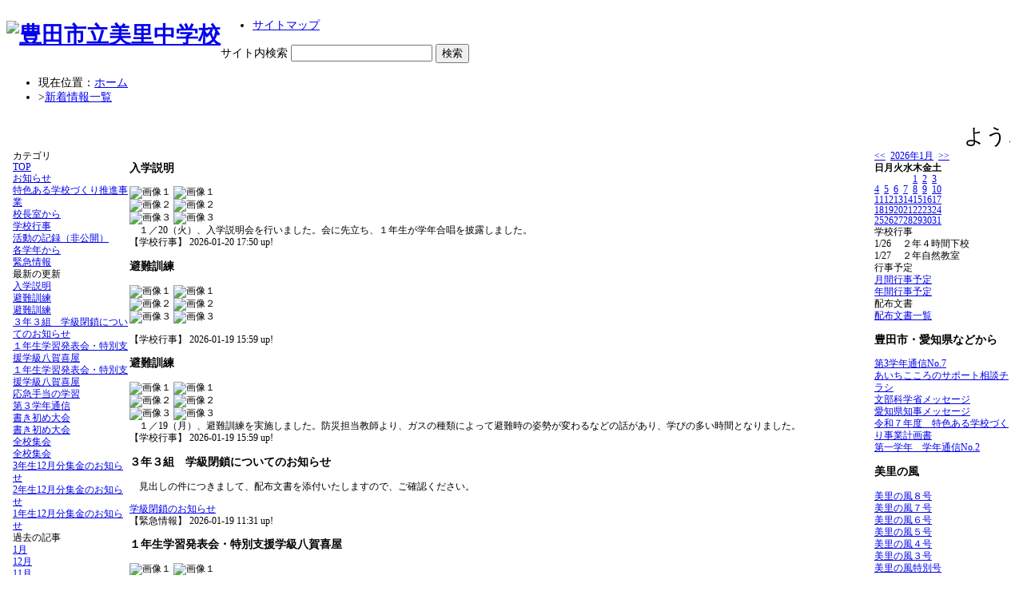

--- FILE ---
content_type: text/html; charset=EUC-JP
request_url: https://www2.toyota.ed.jp/swas/index.php?id=c_misato&frame=weblog
body_size: 3361
content:
<!DOCTYPE html PUBLIC "-//W3C//DTD XHTML 1.0 Transitional//EN" "http://www.w3.org/TR/xhtml1/DTD/xhtml1-transitional.dtd">
<html xmlns="http://www.w3.org/1999/xhtml" xml:lang="ja" lang="ja">
<head>
<meta http-equiv="Content-Type" content="text/html; charset=euc-jp" />
<link rel="alternate" type="application/rss+xml" title="RSS:豊田市立美里中学校 新着情報" href="https://www2.toyota.ed.jp/weblog/rss2.php?id=c_misato" />
<meta name="description" content="豊田市立美里中学校 の日記のページです。" />
<meta http-equiv="Content-Script-Type" content="text/javascript" />
<meta http-equiv="Content-Style-Type" content="text/css" />
<title>新着情報一覧</title>
<link href="/swas/css/default.css" type="text/css" rel="stylesheet" />
<link href="/swas/css/design_011/design.css" type="text/css" rel="stylesheet" />
<link href="/swas/css/design_011/color_003/color.css" type="text/css" rel="stylesheet" />
<script type="text/javascript" src="/swas/js/yui/yahoo/yahoo-min.js" charset="utf-8"></script>
<script type="text/javascript" src="/swas/js/yui/event/event-min.js" charset="utf-8"></script>
<script type="text/javascript" src="/swas/js/swas/IFrameResizer-min.js"></script>
</head>

<body>
<style type="text/css">body {font-size: 85.94%;}</style>

<div class="page layout_whole" id="default_weblog">
<div class="whole1"><div class="whole2"><div class="whole3"><div class="whole4"><div class="whole5"><div class="whole6"><div class="whole7"><div class="whole8"><div class="whole9">

<div class="layout_top">
<div class="top1"><div class="top2"><div class="top3"><div class="top4"><div class="top5"><div class="top6"><div class="top7"><div class="top8"><div class="top9">

<div class="header">
<table cellspacing="0" cellpadding="0" summary="site header"><tr>
<th><h1><a href="/swas/index.php?id=c_misato"><img title="豊田市立美里中学校" width="651" height="80" src="/swas/data/c_misato/f4c5110e4bb67c.gif" alt="豊田市立美里中学校" /></a></h1></th>
<td><ul>
	<li><a href="/swas/index.php?id=c_misato&amp;frame=sitemap">サイトマップ</a></li>
</ul>
<form method="get" action="/swas/find.php">
	<label>サイト内検索</label>
	<input type="hidden" name="id" value="c_misato" />
	<input type="hidden" name="site" value="1" />
	<input type="hidden" name="blog" value="1" />
	<input class="text" type="text" name="keyword" value="" />
	<input class="submit" type="submit" value="検索" />
</form></td>
</tr></table>
</div>

<ul class="breadcrumb">
<li>現在位置：<a href="/swas/index.php?id=c_misato">ホーム</a></li>
<li>&gt;<a href="/swas/index.php?id=c_misato&amp;frame=weblog">新着情報一覧</a></li>
</ul>



</div></div></div></div></div></div></div></div></div>
</div>


<div class="grouping iframe" style="padding:0; width:auto; border:none;">
<iframe id="elm_iframe_00001" src="/weblog/index.php?id=c_misato" width="100%" scrolling="no" frameborder="0">この部分はIFRAME対応のブラウザでご覧ください。</iframe>
<script type="text/javascript">
//<![CDATA[
SWAS.createIFrameResizer('elm_iframe_00001');
//]]>
</script>
</div>

<div class="layout_bottom">
<div class="bottom1"><div class="bottom2"><div class="bottom3"><div class="bottom4"><div class="bottom5"><div class="bottom6"><div class="bottom7"><div class="bottom8"><div class="bottom9">
<div class="footer">

<address>Since 2007 TOYOTA CITY All Rights Reserved.</address>


</div>
</div></div></div></div></div></div></div></div></div>
</div>




</div></div></div></div></div></div></div></div></div>
</div>


</body>


</html>


--- FILE ---
content_type: text/html; charset=EUC-JP
request_url: https://www2.toyota.ed.jp/weblog/index.php?id=c_misato
body_size: 67914
content:
<!DOCTYPE html PUBLIC "-//W3C//DTD XHTML 1.0 Transitional//EN" "http://www.w3.org/TR/xhtml1/DTD/xhtml1-transitional.dtd">
<html xmlns="http://www.w3.org/1999/xhtml" xml:lang="ja" lang="ja">

<head>
<meta http-equiv="Content-Type" content="text/html; charset=EUC-JP" />
<meta http-equiv="Content-Style-Type" content="text/css" />
<meta http-equiv="Content-Script-Type" content="text/javascript" />
<link rel="stylesheet" href="/weblog/css/type_015/import.css" type="text/css" />
<title>豊田市立美里中学校 のホームページ</title>
<style type="text/css">
#block_title {
    background-image: url("/weblog/data/c_misato/title.gif");
    background-repeat: no-repeat;
}
</style>
<link rel="alternate" type="application/rss+xml" title="RSS" href="https://www2.toyota.ed.jp/weblog/rss2.php?id=c_misato" />
<script type="text/javascript">
//<![CDATA[
var ENV={school_id:'c_misato'};
//]]>
</script>

<style type="text/css">
body {font-size:73.13%;}
</style>
<script type="text/javascript">
//<![CDATA[
var writeNewEntryImage;
(function(){
	function getval(name){
		var cs=document.cookie.split(/;\s*/);
		for(var i=0; i<cs.length; i++) {
			var nv=cs[i].split('=');
			if(nv[0]==name)return decodeURIComponent(nv[1]);
		}
		return false;
	}
	function setval(name,val,days){
		var str = name+'='+encodeURIComponent(val) +';path=/;';
		if (days) {
			var d=new Date();
			d.setTime(d.getTime + days*3600*24*1000);
			str += 'expires='+ d.toGMTString() +';';
		}
		document.cookie = str;
	}
	function toInt(s){
		if(!s)return false;
		var n=parseInt(s);
		if(isNaN(n))n=false;
		return n;
	}
	var ftime=toInt(getval('AccessTime')), ltime=toInt(getval('PreAccessTime'));
	var now=new Date();
	now=Math.floor(now.getTime()/1000);
	if(!ftime) {
		if(ltime) ftime=ltime;
		else ftime = now;
		setval('AccessTime', ftime);
	}
	setval('PreAccessTime',now,14);
	writeNewEntryImage = function(pubsec,w,h) {
		if (!pubsec || pubsec>=ftime) {
			var tag = '<img src="/weblog/css/type_015/image/icon_000.gif"';
			if(w) tag += ' width="'+ w +'"';
			if(h) tag += ' height="'+ h +'"';
			tag += ' align="absmiddle"';
			tag += ' alt="新着"';
			tag += ' /> ';
			document.write(tag);
		}
	};
})();
function tglelm(elm, swt) {
	if (typeof elm == "string") elm = document.getElementById(elm);
	var toExpand = elm.style.display != "block";
	elm.style.display = toExpand? "block" : "none";
	if (swt) {
		if (typeof swt == "string") swt = document.getElementById(swt);
		var cn = toExpand? "expand" : "collapse";
		if (tglelm.reClass.test(swt.className)) {
			swt.className = swt.className.replace(tglelm.reClass, cn);
		} else {
			swt.className = swt.className +" "+ cn;
		}
	}
}
tglelm.reClass = /\b(collapse|expand)\b/;

//]]>
</script>

</head>

<body>
<div id="block_whole">


<!--■block_header-->
<!--
<div id="block_header">
<div id="block_title">
<table width="100%" border="0" cellspacing="0" cellpadding="0" summary="update info">
<tr valign="top">
<td rowspan="2" id="block_headerLeft"><img src="image/space.gif" width="620" height="80" style="border:none;" /></td>
<td id="block_update">最新更新日：2026/01/20</td>
</tr>
<tr valign="bottom">
<td id="block_counter">本日：<img src="/weblog/count_up.php?id=c_misato" alt="count up" width="1" height="1" style="border:none;" />1
<br />
総数：736</td>
</tr></table>
</div>
</div>
-->
<!--■block_header end-->


<!--■Block_mess-->
<div id="block_mess"><marquee behavior="scroll" scrolldelay="89" scrollamount="2"><font style="font-size:26px;">ようこそ　美里中学校へ！</font></marquee>
</div>
<!--■Block_mess end-->


<!--■block_main-->
<div id="block_main">
<table width="100%" border="0" cellspacing="0" cellpadding="0">
<tr valign="top">


<!--●Block_left-->
<td id="block_left">


<!-- カテゴリ -->
<div class="group_sidemenu">
<div class="sidemenu_0">
<div class="menu_title">カテゴリ</div>
<div class="divmenuitem">
  <a class="menu menu_selected" href="index.php?id=c_misato">TOP</a>
</div>
<div class="divmenuitem">
  <a class="menu" href="index.php?id=c_misato&amp;type=2&amp;category_id=2216">お知らせ</a>
</div>
<div class="divmenuitem">
  <a class="menu" href="index.php?id=c_misato&amp;type=2&amp;category_id=2931">特色ある学校づくり推進事業</a>
</div>
<div class="divmenuitem">
  <a class="menu" href="index.php?id=c_misato&amp;type=2&amp;category_id=2218">校長室から</a>
</div>
<div class="divmenuitem">
  <a class="menu" href="index.php?id=c_misato&amp;type=2&amp;category_id=2224">学校行事</a>
</div>
<div class="divmenuitem">
  <a class="menu" href="index.php?id=c_misato&amp;type=2&amp;category_id=2219">活動の記録（非公開）</a>
</div>
<div class="divmenuitem">
  <a class="menu" href="index.php?id=c_misato&amp;type=2&amp;category_id=2220">各学年から</a>
</div>
<div class="divmenuitem">
  <a class="menu" href="index.php?id=c_misato&amp;type=2&amp;category_id=2223">緊急情報</a>
</div>

</div>
</div>

<!-- 最新の更新 -->
<div class="group_sidemenu">
<div class="sidemenu_1">
<div class="menu_title">最新の更新</div>
<div class="divmenuitem">
  <a class="menu" href="/weblog/index.php?id=c_misato&amp;type=1&amp;column_id=861350&amp;category_id=2224"><script type="text/javascript">writeNewEntryImage(1768899059,null,null,'absmiddle')</script>入学説明</a>
</div>
<div class="divmenuitem">
  <a class="menu" href="/weblog/index.php?id=c_misato&amp;type=1&amp;column_id=860832&amp;category_id=2224"><script type="text/javascript">writeNewEntryImage(1768805969,null,null,'absmiddle')</script>避難訓練</a>
</div>
<div class="divmenuitem">
  <a class="menu" href="/weblog/index.php?id=c_misato&amp;type=1&amp;column_id=860831&amp;category_id=2224"><script type="text/javascript">writeNewEntryImage(1768805945,null,null,'absmiddle')</script>避難訓練</a>
</div>
<div class="divmenuitem">
  <a class="menu" href="/weblog/index.php?id=c_misato&amp;type=1&amp;column_id=860677&amp;category_id=2223"><script type="text/javascript">writeNewEntryImage(1768789863,null,null,'absmiddle')</script>３年３組　学級閉鎖についてのお知らせ</a>
</div>
<div class="divmenuitem">
  <a class="menu" href="/weblog/index.php?id=c_misato&amp;type=1&amp;column_id=859934&amp;category_id=2224"><script type="text/javascript">writeNewEntryImage(1768466337,null,null,'absmiddle')</script>１年生学習発表会・特別支援学級八賀喜屋</a>
</div>
<div class="divmenuitem">
  <a class="menu" href="/weblog/index.php?id=c_misato&amp;type=1&amp;column_id=859933&amp;category_id=2224"><script type="text/javascript">writeNewEntryImage(1768466312,null,null,'absmiddle')</script>１年生学習発表会・特別支援学級八賀喜屋</a>
</div>
<div class="divmenuitem">
  <a class="menu" href="/weblog/index.php?id=c_misato&amp;type=1&amp;column_id=859344&amp;category_id=2224"><script type="text/javascript">writeNewEntryImage(1768378040,null,null,'absmiddle')</script>応急手当の学習</a>
</div>
<div class="divmenuitem">
  <a class="menu" href="/weblog/index.php?id=c_misato&amp;type=1&amp;column_id=857776&amp;category_id=2220"><script type="text/javascript">writeNewEntryImage(1767855970,null,null,'absmiddle')</script>第３学年通信</a>
</div>
<div class="divmenuitem">
  <a class="menu" href="/weblog/index.php?id=c_misato&amp;type=1&amp;column_id=857369&amp;category_id=2224"><script type="text/javascript">writeNewEntryImage(1767766618,null,null,'absmiddle')</script>書き初め大会</a>
</div>
<div class="divmenuitem">
  <a class="menu" href="/weblog/index.php?id=c_misato&amp;type=1&amp;column_id=857344&amp;category_id=2224"><script type="text/javascript">writeNewEntryImage(1767763881,null,null,'absmiddle')</script>書き初め大会</a>
</div>
<div class="divmenuitem">
  <a class="menu" href="/weblog/index.php?id=c_misato&amp;type=1&amp;column_id=856235&amp;category_id=2224"><script type="text/javascript">writeNewEntryImage(1766470194,null,null,'absmiddle')</script>全校集会</a>
</div>
<div class="divmenuitem">
  <a class="menu" href="/weblog/index.php?id=c_misato&amp;type=1&amp;column_id=856234&amp;category_id=2224"><script type="text/javascript">writeNewEntryImage(1766470169,null,null,'absmiddle')</script>全校集会</a>
</div>
<div class="divmenuitem">
  <a class="menu" href="/weblog/index.php?id=c_misato&amp;type=1&amp;column_id=856205&amp;category_id=2220"><script type="text/javascript">writeNewEntryImage(1766466503,null,null,'absmiddle')</script>3年生12月分集金のお知らせ</a>
</div>
<div class="divmenuitem">
  <a class="menu" href="/weblog/index.php?id=c_misato&amp;type=1&amp;column_id=856204&amp;category_id=2220"><script type="text/javascript">writeNewEntryImage(1766466476,null,null,'absmiddle')</script>2年生12月分集金のお知らせ</a>
</div>
<div class="divmenuitem">
  <a class="menu" href="/weblog/index.php?id=c_misato&amp;type=1&amp;column_id=856202&amp;category_id=2220"><script type="text/javascript">writeNewEntryImage(1766466452,null,null,'absmiddle')</script>1年生12月分集金のお知らせ</a>
</div>

</div>
</div>

<!-- バックナンバー -->
<div class="group_sidemenu">
<div class="sidemenu_1">
<div class="menu_title">過去の記事</div>
<div class="divmenuitem">
  <a class="menu" href="/weblog/index.php?id=c_misato&amp;optiondate=202601">1月</a>
</div>
<div class="divmenuitem">
  <a class="menu" href="/weblog/index.php?id=c_misato&amp;optiondate=202512">12月</a>
</div>
<div class="divmenuitem">
  <a class="menu" href="/weblog/index.php?id=c_misato&amp;optiondate=202511">11月</a>
</div>
<div class="divmenuitem">
  <a class="menu" href="/weblog/index.php?id=c_misato&amp;optiondate=202510">10月</a>
</div>
<div class="divmenuitem">
  <a class="menu" href="/weblog/index.php?id=c_misato&amp;optiondate=202509">9月</a>
</div>
<div class="divmenuitem">
  <a class="menu" href="/weblog/index.php?id=c_misato&amp;optiondate=202508">8月</a>
</div>
<div class="divmenuitem">
  <a class="menu" href="/weblog/index.php?id=c_misato&amp;optiondate=202507">7月</a>
</div>
<div class="divmenuitem">
  <a class="menu" href="/weblog/index.php?id=c_misato&amp;optiondate=202506">6月</a>
</div>
<div class="divmenuitem">
  <a class="menu" href="/weblog/index.php?id=c_misato&amp;optiondate=202505">5月</a>
</div>
<div class="divmenuitem">
  <a class="menu" href="/weblog/index.php?id=c_misato&amp;optiondate=202504">4月</a>
</div>
<div class="divmenuitem">
  <a class="menu" href="/weblog/index.php?id=c_misato">2025年度</a>
</div>
<div class="divmenuitem">
  <a class="menu" href="/weblog/index.php?id=c_misato&amp;date=20250331">2024年度</a>
</div>
<div class="divmenuitem">
  <a class="menu" href="/weblog/index.php?id=c_misato&amp;date=20240331">2023年度</a>
</div>
<div class="divmenuitem">
  <a class="menu" href="/weblog/index.php?id=c_misato&amp;date=20230331">2022年度</a>
</div>

</div>
</div>

</td>
<!--●Block_middle-->
<td id="block_middle">

<!-- コラムブロック -->

<div class="blog-items">
<div id="column-861350" class="column_group">
<div class="column_header">
<h3><span class="wrap"><script type="text/javascript">writeNewEntryImage(1768899059,36,13);</script>入学説明</span></h3>
</div>
<div class="column_body clayout-17">
<div class="image_group ig-pos-first"><span class="bimg bimg-first" >
	<img src="/weblog/files/c_misato/blog/861350/1/2298341.jpg" title="画像１" alt="画像１" width="420" height="315" onmousedown="return false" ondragstart="return false" oncontextmenu="return false" />
	<img class="protect" src="/weblog/image/space.gif" title="画像１" alt="画像１" width="420" height="315" onmousedown="return false" ondragstart="return false" oncontextmenu="return false" />
</span><br />
<span class="bimg bimg-item" >
	<img src="/weblog/files/c_misato/blog/861350/2/2298342.jpg" title="画像２" alt="画像２" width="420" height="315" onmousedown="return false" ondragstart="return false" oncontextmenu="return false" />
	<img class="protect" src="/weblog/image/space.gif" title="画像２" alt="画像２" width="420" height="315" onmousedown="return false" ondragstart="return false" oncontextmenu="return false" />
</span><br />
<span class="bimg bimg-last" >
	<img src="/weblog/files/c_misato/blog/861350/3/2298343.jpg" title="画像３" alt="画像３" width="420" height="315" onmousedown="return false" ondragstart="return false" oncontextmenu="return false" />
	<img class="protect" src="/weblog/image/space.gif" title="画像３" alt="画像３" width="420" height="315" onmousedown="return false" ondragstart="return false" oncontextmenu="return false" />
</span></div>
　１／20（火）、入学説明会を行いました。会に先立ち、１年生が学年合唱を披露しました。<br style="clear:both;" />

</div>
<div class="column_footer">【学校行事】 2026-01-20 17:50 up!</div>
</div>

<div id="column-860832" class="column_group">
<div class="column_header">
<h3><span class="wrap"><script type="text/javascript">writeNewEntryImage(1768805969,36,13);</script>避難訓練</span></h3>
</div>
<div class="column_body clayout-17">
<div class="image_group ig-pos-first"><span class="bimg bimg-first" >
	<img src="/weblog/files/c_misato/blog/860832/1/2296904.jpg" title="画像１" alt="画像１" width="420" height="315" onmousedown="return false" ondragstart="return false" oncontextmenu="return false" />
	<img class="protect" src="/weblog/image/space.gif" title="画像１" alt="画像１" width="420" height="315" onmousedown="return false" ondragstart="return false" oncontextmenu="return false" />
</span><br />
<span class="bimg bimg-item" >
	<img src="/weblog/files/c_misato/blog/860832/2/2296905.jpg" title="画像２" alt="画像２" width="420" height="315" onmousedown="return false" ondragstart="return false" oncontextmenu="return false" />
	<img class="protect" src="/weblog/image/space.gif" title="画像２" alt="画像２" width="420" height="315" onmousedown="return false" ondragstart="return false" oncontextmenu="return false" />
</span><br />
<span class="bimg bimg-last" >
	<img src="/weblog/files/c_misato/blog/860832/3/2296906.jpg" title="画像３" alt="画像３" width="420" height="315" onmousedown="return false" ondragstart="return false" oncontextmenu="return false" />
	<img class="protect" src="/weblog/image/space.gif" title="画像３" alt="画像３" width="420" height="315" onmousedown="return false" ondragstart="return false" oncontextmenu="return false" />
</span></div>
　<br style="clear:both;" />

</div>
<div class="column_footer">【学校行事】 2026-01-19 15:59 up!</div>
</div>

<div id="column-860831" class="column_group">
<div class="column_header">
<h3><span class="wrap"><script type="text/javascript">writeNewEntryImage(1768805945,36,13);</script>避難訓練</span></h3>
</div>
<div class="column_body clayout-17">
<div class="image_group ig-pos-first"><span class="bimg bimg-first" >
	<img src="/weblog/files/c_misato/blog/860831/1/2296901.jpg" title="画像１" alt="画像１" width="420" height="315" onmousedown="return false" ondragstart="return false" oncontextmenu="return false" />
	<img class="protect" src="/weblog/image/space.gif" title="画像１" alt="画像１" width="420" height="315" onmousedown="return false" ondragstart="return false" oncontextmenu="return false" />
</span><br />
<span class="bimg bimg-item" >
	<img src="/weblog/files/c_misato/blog/860831/2/2296902.jpg" title="画像２" alt="画像２" width="420" height="315" onmousedown="return false" ondragstart="return false" oncontextmenu="return false" />
	<img class="protect" src="/weblog/image/space.gif" title="画像２" alt="画像２" width="420" height="315" onmousedown="return false" ondragstart="return false" oncontextmenu="return false" />
</span><br />
<span class="bimg bimg-last" >
	<img src="/weblog/files/c_misato/blog/860831/3/2296903.jpg" title="画像３" alt="画像３" width="420" height="315" onmousedown="return false" ondragstart="return false" oncontextmenu="return false" />
	<img class="protect" src="/weblog/image/space.gif" title="画像３" alt="画像３" width="420" height="315" onmousedown="return false" ondragstart="return false" oncontextmenu="return false" />
</span></div>
　１／19（月）、避難訓練を実施しました。防災担当教師より、ガスの種類によって避難時の姿勢が変わるなどの話があり、学びの多い時間となりました。<br style="clear:both;" />

</div>
<div class="column_footer">【学校行事】 2026-01-19 15:59 up!</div>
</div>

<div id="column-860677" class="column_group">
<div class="column_header">
<h3><span class="wrap"><script type="text/javascript">writeNewEntryImage(1768789863,36,13);</script>３年３組　学級閉鎖についてのお知らせ</span></h3>
</div>
<div class="column_body clayout-1">
　見出しの件につきまして、配布文書を添付いたしますので、ご確認ください。<br />
<br />
<a target="_blank" href="https://www2.toyota.ed.jp/weblog/files/c_misato/doc/195920/2296478.pdf">学級閉鎖のお知らせ</a><br style="clear:both;" />

</div>
<div class="column_footer">【緊急情報】 2026-01-19 11:31 up!</div>
</div>

<div id="column-859934" class="column_group">
<div class="column_header">
<h3><span class="wrap"><script type="text/javascript">writeNewEntryImage(1768466337,36,13);</script>１年生学習発表会・特別支援学級八賀喜屋</span></h3>
</div>
<div class="column_body clayout-17">
<div class="image_group ig-pos-first"><span class="bimg bimg-first" >
	<img src="/weblog/files/c_misato/blog/859934/1/2294378.jpg" title="画像１" alt="画像１" width="420" height="315" onmousedown="return false" ondragstart="return false" oncontextmenu="return false" />
	<img class="protect" src="/weblog/image/space.gif" title="画像１" alt="画像１" width="420" height="315" onmousedown="return false" ondragstart="return false" oncontextmenu="return false" />
</span><br />
<span class="bimg bimg-item" >
	<img src="/weblog/files/c_misato/blog/859934/2/2294379.jpg" title="画像２" alt="画像２" width="420" height="315" onmousedown="return false" ondragstart="return false" oncontextmenu="return false" />
	<img class="protect" src="/weblog/image/space.gif" title="画像２" alt="画像２" width="420" height="315" onmousedown="return false" ondragstart="return false" oncontextmenu="return false" />
</span><br />
<span class="bimg bimg-last" >
	<img src="/weblog/files/c_misato/blog/859934/3/2294380.jpg" title="画像３" alt="画像３" width="420" height="315" onmousedown="return false" ondragstart="return false" oncontextmenu="return false" />
	<img class="protect" src="/weblog/image/space.gif" title="画像３" alt="画像３" width="420" height="315" onmousedown="return false" ondragstart="return false" oncontextmenu="return false" />
</span></div>
 <br style="clear:both;" />

</div>
<div class="column_footer">【学校行事】 2026-01-15 17:38 up!</div>
</div>

<div id="column-859933" class="column_group">
<div class="column_header">
<h3><span class="wrap"><script type="text/javascript">writeNewEntryImage(1768466312,36,13);</script>１年生学習発表会・特別支援学級八賀喜屋</span></h3>
</div>
<div class="column_body clayout-17">
<div class="image_group ig-pos-first"><span class="bimg bimg-first" >
	<img src="/weblog/files/c_misato/blog/859933/1/2294375.jpg" title="画像１" alt="画像１" width="420" height="315" onmousedown="return false" ondragstart="return false" oncontextmenu="return false" />
	<img class="protect" src="/weblog/image/space.gif" title="画像１" alt="画像１" width="420" height="315" onmousedown="return false" ondragstart="return false" oncontextmenu="return false" />
</span><br />
<span class="bimg bimg-item" >
	<img src="/weblog/files/c_misato/blog/859933/2/2294376.jpg" title="画像２" alt="画像２" width="420" height="315" onmousedown="return false" ondragstart="return false" oncontextmenu="return false" />
	<img class="protect" src="/weblog/image/space.gif" title="画像２" alt="画像２" width="420" height="315" onmousedown="return false" ondragstart="return false" oncontextmenu="return false" />
</span><br />
<span class="bimg bimg-last" >
	<img src="/weblog/files/c_misato/blog/859933/3/2294377.jpg" title="画像３" alt="画像３" width="420" height="315" onmousedown="return false" ondragstart="return false" oncontextmenu="return false" />
	<img class="protect" src="/weblog/image/space.gif" title="画像３" alt="画像３" width="420" height="315" onmousedown="return false" ondragstart="return false" oncontextmenu="return false" />
</span></div>
　１／15（木）、１年生が総合的な学習の時間の学習発表会を行いました。また、地域の方に集まっていただき学校・地域について情報交換を行う「第２回学校運営協議会」を開催しました。会の開催に合わせ、特別支援学級による八賀喜屋（販売学習）を行いました。<br style="clear:both;" />

</div>
<div class="column_footer">【学校行事】 2026-01-15 17:38 up!</div>
</div>

<div id="column-859344" class="column_group">
<div class="column_header">
<h3><span class="wrap"><script type="text/javascript">writeNewEntryImage(1768378040,36,13);</script>応急手当の学習</span></h3>
</div>
<div class="column_body clayout-17">
<div class="image_group ig-pos-first"><span class="bimg bimg-first" >
	<img src="/weblog/files/c_misato/blog/859344/1/2292694.jpg" title="画像１" alt="画像１" width="420" height="315" onmousedown="return false" ondragstart="return false" oncontextmenu="return false" />
	<img class="protect" src="/weblog/image/space.gif" title="画像１" alt="画像１" width="420" height="315" onmousedown="return false" ondragstart="return false" oncontextmenu="return false" />
</span><br />
<span class="bimg bimg-item" >
	<img src="/weblog/files/c_misato/blog/859344/2/2292695.jpg" title="画像２" alt="画像２" width="420" height="315" onmousedown="return false" ondragstart="return false" oncontextmenu="return false" />
	<img class="protect" src="/weblog/image/space.gif" title="画像２" alt="画像２" width="420" height="315" onmousedown="return false" ondragstart="return false" oncontextmenu="return false" />
</span><br />
<span class="bimg bimg-last" >
	<img src="/weblog/files/c_misato/blog/859344/3/2292696.jpg" title="画像３" alt="画像３" width="420" height="315" onmousedown="return false" ondragstart="return false" oncontextmenu="return false" />
	<img class="protect" src="/weblog/image/space.gif" title="画像３" alt="画像３" width="420" height="315" onmousedown="return false" ondragstart="return false" oncontextmenu="return false" />
</span></div>
　１／14（水）、養護教諭指導のもと、応急手当の学習を２年生で実施しました。<br style="clear:both;" />

</div>
<div class="column_footer">【学校行事】 2026-01-14 17:07 up!</div>
</div>

<div id="column-857776" class="column_group">
<div class="column_header">
<h3><span class="wrap"><script type="text/javascript">writeNewEntryImage(1767855970,36,13);</script>第３学年通信</span></h3>
</div>
<div class="column_body clayout-1">
<a target="_blank" href="https://www2.toyota.ed.jp/weblog/files/c_misato/doc/195625/2288252.pdf">第３学年通信No.9</a><br style="clear:both;" />

</div>
<div class="column_footer">【各学年から】 2026-01-08 16:06 up!</div>
</div>

<div id="column-857369" class="column_group">
<div class="column_header">
<h3><span class="wrap"><script type="text/javascript">writeNewEntryImage(1767766618,36,13);</script>書き初め大会</span></h3>
</div>
<div class="column_body clayout-17">
<div class="image_group ig-pos-first"><span class="bimg bimg-first" >
	<img src="/weblog/files/c_misato/blog/857369/1/2287127.jpg" title="画像１" alt="画像１" width="420" height="315" onmousedown="return false" ondragstart="return false" oncontextmenu="return false" />
	<img class="protect" src="/weblog/image/space.gif" title="画像１" alt="画像１" width="420" height="315" onmousedown="return false" ondragstart="return false" oncontextmenu="return false" />
</span><br />
<span class="bimg bimg-item" >
	<img src="/weblog/files/c_misato/blog/857369/2/2287128.jpg" title="画像２" alt="画像２" width="420" height="315" onmousedown="return false" ondragstart="return false" oncontextmenu="return false" />
	<img class="protect" src="/weblog/image/space.gif" title="画像２" alt="画像２" width="420" height="315" onmousedown="return false" ondragstart="return false" oncontextmenu="return false" />
</span><br />
<span class="bimg bimg-last" >
	<img src="/weblog/files/c_misato/blog/857369/3/2287129.jpg" title="画像３" alt="画像３" width="420" height="315" onmousedown="return false" ondragstart="return false" oncontextmenu="return false" />
	<img class="protect" src="/weblog/image/space.gif" title="画像３" alt="画像３" width="420" height="315" onmousedown="return false" ondragstart="return false" oncontextmenu="return false" />
</span></div>
 <br style="clear:both;" />

</div>
<div class="column_footer">【学校行事】 2026-01-07 15:16 up!</div>
</div>

<div id="column-857344" class="column_group">
<div class="column_header">
<h3><span class="wrap"><script type="text/javascript">writeNewEntryImage(1767763881,36,13);</script>書き初め大会</span></h3>
</div>
<div class="column_body clayout-17">
<div class="image_group ig-pos-first"><span class="bimg bimg-first" >
	<img src="/weblog/files/c_misato/blog/857344/1/2287058.jpg" title="画像１" alt="画像１" width="420" height="315" onmousedown="return false" ondragstart="return false" oncontextmenu="return false" />
	<img class="protect" src="/weblog/image/space.gif" title="画像１" alt="画像１" width="420" height="315" onmousedown="return false" ondragstart="return false" oncontextmenu="return false" />
</span><br />
<span class="bimg bimg-item" >
	<img src="/weblog/files/c_misato/blog/857344/2/2287059.jpg" title="画像２" alt="画像２" width="420" height="315" onmousedown="return false" ondragstart="return false" oncontextmenu="return false" />
	<img class="protect" src="/weblog/image/space.gif" title="画像２" alt="画像２" width="420" height="315" onmousedown="return false" ondragstart="return false" oncontextmenu="return false" />
</span><br />
<span class="bimg bimg-last" >
	<img src="/weblog/files/c_misato/blog/857344/3/2287060.jpg" title="画像３" alt="画像３" width="420" height="315" onmousedown="return false" ondragstart="return false" oncontextmenu="return false" />
	<img class="protect" src="/weblog/image/space.gif" title="画像３" alt="画像３" width="420" height="315" onmousedown="return false" ondragstart="return false" oncontextmenu="return false" />
</span></div>
１／７（水）、冬休み明け初日、全校で書き初め大会を実施しました。<br style="clear:both;" />

</div>
<div class="column_footer">【学校行事】 2026-01-07 14:31 up!</div>
</div>

<div id="column-856235" class="column_group">
<div class="column_header">
<h3><span class="wrap"><script type="text/javascript">writeNewEntryImage(1766470194,36,13);</script>全校集会</span></h3>
</div>
<div class="column_body clayout-17">
<div class="image_group ig-pos-first"><span class="bimg bimg-first" >
	<img src="/weblog/files/c_misato/blog/856235/1/2284098.jpg" title="画像１" alt="画像１" width="420" height="315" onmousedown="return false" ondragstart="return false" oncontextmenu="return false" />
	<img class="protect" src="/weblog/image/space.gif" title="画像１" alt="画像１" width="420" height="315" onmousedown="return false" ondragstart="return false" oncontextmenu="return false" />
</span><br />
<span class="bimg bimg-item" >
	<img src="/weblog/files/c_misato/blog/856235/2/2284099.jpg" title="画像２" alt="画像２" width="420" height="315" onmousedown="return false" ondragstart="return false" oncontextmenu="return false" />
	<img class="protect" src="/weblog/image/space.gif" title="画像２" alt="画像２" width="420" height="315" onmousedown="return false" ondragstart="return false" oncontextmenu="return false" />
</span><br />
<span class="bimg bimg-last" >
	<img src="/weblog/files/c_misato/blog/856235/3/2284100.jpg" title="画像３" alt="画像３" width="420" height="315" onmousedown="return false" ondragstart="return false" oncontextmenu="return false" />
	<img class="protect" src="/weblog/image/space.gif" title="画像３" alt="画像３" width="420" height="315" onmousedown="return false" ondragstart="return false" oncontextmenu="return false" />
</span></div>
 <br style="clear:both;" />

</div>
<div class="column_footer">【学校行事】 2025-12-23 15:09 up!</div>
</div>

<div id="column-856234" class="column_group">
<div class="column_header">
<h3><span class="wrap"><script type="text/javascript">writeNewEntryImage(1766470169,36,13);</script>全校集会</span></h3>
</div>
<div class="column_body clayout-17">
<div class="image_group ig-pos-first"><span class="bimg bimg-first" >
	<img src="/weblog/files/c_misato/blog/856234/1/2284095.jpg" title="画像１" alt="画像１" width="420" height="315" onmousedown="return false" ondragstart="return false" oncontextmenu="return false" />
	<img class="protect" src="/weblog/image/space.gif" title="画像１" alt="画像１" width="420" height="315" onmousedown="return false" ondragstart="return false" oncontextmenu="return false" />
</span><br />
<span class="bimg bimg-item" >
	<img src="/weblog/files/c_misato/blog/856234/2/2284096.jpg" title="画像２" alt="画像２" width="420" height="315" onmousedown="return false" ondragstart="return false" oncontextmenu="return false" />
	<img class="protect" src="/weblog/image/space.gif" title="画像２" alt="画像２" width="420" height="315" onmousedown="return false" ondragstart="return false" oncontextmenu="return false" />
</span><br />
<span class="bimg bimg-last" >
	<img src="/weblog/files/c_misato/blog/856234/3/2284097.jpg" title="画像３" alt="画像３" width="420" height="315" onmousedown="return false" ondragstart="return false" oncontextmenu="return false" />
	<img class="protect" src="/weblog/image/space.gif" title="画像３" alt="画像３" width="420" height="315" onmousedown="return false" ondragstart="return false" oncontextmenu="return false" />
</span></div>
　12／23（火）、冬休み前全校集会を実施しました。表彰伝達後、各学年代表生徒からの話がありました。３人とも素晴らしい発表でした。<br style="clear:both;" />

</div>
<div class="column_footer">【学校行事】 2025-12-23 15:09 up!</div>
</div>

<div id="column-856205" class="column_group">
<div class="column_header">
<h3><span class="wrap"><script type="text/javascript">writeNewEntryImage(1766466503,36,13);</script>3年生12月分集金のお知らせ</span></h3>
</div>
<div class="column_body clayout-1">
<a target="_blank" href="https://www2.toyota.ed.jp/weblog/files/c_misato/doc/195416/2284000.pdf">3年生12月分集金のお知らせ</a><br style="clear:both;" />

</div>
<div class="column_footer">【各学年から】 2025-12-23 14:08 up!</div>
</div>

<div id="column-856204" class="column_group">
<div class="column_header">
<h3><span class="wrap"><script type="text/javascript">writeNewEntryImage(1766466476,36,13);</script>2年生12月分集金のお知らせ</span></h3>
</div>
<div class="column_body clayout-1">
<a target="_blank" href="https://www2.toyota.ed.jp/weblog/files/c_misato/doc/195415/2283999.pdf">2年生12月分集金のお知らせ</a><br style="clear:both;" />

</div>
<div class="column_footer">【各学年から】 2025-12-23 14:07 up!</div>
</div>

<div id="column-856202" class="column_group">
<div class="column_header">
<h3><span class="wrap"><script type="text/javascript">writeNewEntryImage(1766466452,36,13);</script>1年生12月分集金のお知らせ</span></h3>
</div>
<div class="column_body clayout-1">
<a target="_blank" href="https://www2.toyota.ed.jp/weblog/files/c_misato/doc/195414/2283995.pdf">1年生12月分集金のお知らせ</a><br style="clear:both;" />

</div>
<div class="column_footer">【各学年から】 2025-12-23 14:07 up!</div>
</div>

<div id="column-855803" class="column_group">
<div class="column_header">
<h3><span class="wrap"><script type="text/javascript">writeNewEntryImage(1766383904,36,13);</script>１年生　校外学習２</span></h3>
</div>
<div class="column_body clayout-17">
<div class="image_group ig-pos-first"><span class="bimg bimg-first" >
	<img src="/weblog/files/c_misato/blog/855803/1/2282919.jpg" title="画像１" alt="画像１" width="420" height="280" onmousedown="return false" ondragstart="return false" oncontextmenu="return false" />
	<img class="protect" src="/weblog/image/space.gif" title="画像１" alt="画像１" width="420" height="280" onmousedown="return false" ondragstart="return false" oncontextmenu="return false" />
</span><br />
<span class="bimg bimg-item" >
	<img src="/weblog/files/c_misato/blog/855803/2/2282920.jpg" title="画像２" alt="画像２" width="420" height="315" onmousedown="return false" ondragstart="return false" oncontextmenu="return false" />
	<img class="protect" src="/weblog/image/space.gif" title="画像２" alt="画像２" width="420" height="315" onmousedown="return false" ondragstart="return false" oncontextmenu="return false" />
</span><br />
<span class="bimg bimg-last" >
	<img src="/weblog/files/c_misato/blog/855803/3/2282921.jpg" title="画像３" alt="画像３" width="420" height="280" onmousedown="return false" ondragstart="return false" oncontextmenu="return false" />
	<img class="protect" src="/weblog/image/space.gif" title="画像３" alt="画像３" width="420" height="280" onmousedown="return false" ondragstart="return false" oncontextmenu="return false" />
</span></div>
　<br style="clear:both;" />

</div>
<div class="column_footer">【学校行事】 2025-12-22 15:11 up!</div>
</div>

<div id="column-855801" class="column_group">
<div class="column_header">
<h3><span class="wrap"><script type="text/javascript">writeNewEntryImage(1766383759,36,13);</script>１年生　校外学習</span></h3>
</div>
<div class="column_body clayout-17">
<div class="image_group ig-pos-first"><span class="bimg bimg-first" >
	<img src="/weblog/files/c_misato/blog/855801/1/2282916.jpg" title="画像１" alt="画像１" width="420" height="280" onmousedown="return false" ondragstart="return false" oncontextmenu="return false" />
	<img class="protect" src="/weblog/image/space.gif" title="画像１" alt="画像１" width="420" height="280" onmousedown="return false" ondragstart="return false" oncontextmenu="return false" />
</span><br />
<span class="bimg bimg-item" >
	<img src="/weblog/files/c_misato/blog/855801/2/2282917.jpg" title="画像２" alt="画像２" width="420" height="280" onmousedown="return false" ondragstart="return false" oncontextmenu="return false" />
	<img class="protect" src="/weblog/image/space.gif" title="画像２" alt="画像２" width="420" height="280" onmousedown="return false" ondragstart="return false" oncontextmenu="return false" />
</span><br />
<span class="bimg bimg-last" >
	<img src="/weblog/files/c_misato/blog/855801/3/2282918.jpg" title="画像３" alt="画像３" width="420" height="280" onmousedown="return false" ondragstart="return false" oncontextmenu="return false" />
	<img class="protect" src="/weblog/image/space.gif" title="画像３" alt="画像３" width="420" height="280" onmousedown="return false" ondragstart="return false" oncontextmenu="return false" />
</span></div>
　12／17（水）、１年生が校外学習へ出かけました。ジブリパーク、トヨタ博物館を訪問しました。<br style="clear:both;" />

</div>
<div class="column_footer">【学校行事】 2025-12-22 15:09 up!</div>
</div>

<div id="column-854742" class="column_group">
<div class="column_header">
<h3><span class="wrap"><script type="text/javascript">writeNewEntryImage(1766020540,36,13);</script>特別支援学級　校外学習２</span></h3>
</div>
<div class="column_body clayout-17">
<div class="image_group ig-pos-first"><span class="bimg bimg-first" >
	<img src="/weblog/files/c_misato/blog/854742/1/2279941.jpg" title="画像１" alt="画像１" width="420" height="315" onmousedown="return false" ondragstart="return false" oncontextmenu="return false" />
	<img class="protect" src="/weblog/image/space.gif" title="画像１" alt="画像１" width="420" height="315" onmousedown="return false" ondragstart="return false" oncontextmenu="return false" />
</span><br />
<span class="bimg bimg-item" >
	<img src="/weblog/files/c_misato/blog/854742/2/2279942.jpg" title="画像２" alt="画像２" width="420" height="315" onmousedown="return false" ondragstart="return false" oncontextmenu="return false" />
	<img class="protect" src="/weblog/image/space.gif" title="画像２" alt="画像２" width="420" height="315" onmousedown="return false" ondragstart="return false" oncontextmenu="return false" />
</span><br />
<span class="bimg bimg-last" >
	<img src="/weblog/files/c_misato/blog/854742/3/2279943.jpg" title="画像３" alt="画像３" width="420" height="315" onmousedown="return false" ondragstart="return false" oncontextmenu="return false" />
	<img class="protect" src="/weblog/image/space.gif" title="画像３" alt="画像３" width="420" height="315" onmousedown="return false" ondragstart="return false" oncontextmenu="return false" />
</span></div>
　<br style="clear:both;" />

</div>
<div class="column_footer">【学校行事】 2025-12-18 10:15 up!</div>
</div>

<div id="column-854741" class="column_group">
<div class="column_header">
<h3><span class="wrap"><script type="text/javascript">writeNewEntryImage(1766020507,36,13);</script>特別支援学級　校外学習1</span></h3>
</div>
<div class="column_body clayout-17">
<div class="image_group ig-pos-first"><span class="bimg bimg-first" >
	<img src="/weblog/files/c_misato/blog/854741/1/2279938.jpg" title="画像１" alt="画像１" width="420" height="315" onmousedown="return false" ondragstart="return false" oncontextmenu="return false" />
	<img class="protect" src="/weblog/image/space.gif" title="画像１" alt="画像１" width="420" height="315" onmousedown="return false" ondragstart="return false" oncontextmenu="return false" />
</span><br />
<span class="bimg bimg-item" >
	<img src="/weblog/files/c_misato/blog/854741/2/2279939.jpg" title="画像２" alt="画像２" width="420" height="315" onmousedown="return false" ondragstart="return false" oncontextmenu="return false" />
	<img class="protect" src="/weblog/image/space.gif" title="画像２" alt="画像２" width="420" height="315" onmousedown="return false" ondragstart="return false" oncontextmenu="return false" />
</span><br />
<span class="bimg bimg-last" >
	<img src="/weblog/files/c_misato/blog/854741/3/2279940.jpg" title="画像３" alt="画像３" width="420" height="315" onmousedown="return false" ondragstart="return false" oncontextmenu="return false" />
	<img class="protect" src="/weblog/image/space.gif" title="画像３" alt="画像３" width="420" height="315" onmousedown="return false" ondragstart="return false" oncontextmenu="return false" />
</span></div>
　12／16（火）、特別支援学級の生徒が校外学習へ出かけました。岡崎城と家康館を訪問しました。<br style="clear:both;" />

</div>
<div class="column_footer">【学校行事】 2025-12-18 10:15 up!</div>
</div>

<div id="column-854482" class="column_group">
<div class="column_header">
<h3><span class="wrap"><script type="text/javascript">writeNewEntryImage(1765950707,36,13);</script>ミサトーク</span></h3>
</div>
<div class="column_body clayout-17">
<div class="image_group ig-pos-first"><span class="bimg bimg-first" >
	<img src="/weblog/files/c_misato/blog/854482/1/2279267.jpg" title="画像１" alt="画像１" width="420" height="315" onmousedown="return false" ondragstart="return false" oncontextmenu="return false" />
	<img class="protect" src="/weblog/image/space.gif" title="画像１" alt="画像１" width="420" height="315" onmousedown="return false" ondragstart="return false" oncontextmenu="return false" />
</span><br />
<span class="bimg bimg-item" >
	<img src="/weblog/files/c_misato/blog/854482/2/2279268.jpg" title="画像２" alt="画像２" width="420" height="315" onmousedown="return false" ondragstart="return false" oncontextmenu="return false" />
	<img class="protect" src="/weblog/image/space.gif" title="画像２" alt="画像２" width="420" height="315" onmousedown="return false" ondragstart="return false" oncontextmenu="return false" />
</span><br />
<span class="bimg bimg-last" >
	<img src="/weblog/files/c_misato/blog/854482/3/2279269.jpg" title="画像３" alt="画像３" width="420" height="315" onmousedown="return false" ondragstart="return false" oncontextmenu="return false" />
	<img class="protect" src="/weblog/image/space.gif" title="画像３" alt="画像３" width="420" height="315" onmousedown="return false" ondragstart="return false" oncontextmenu="return false" />
</span></div>
 <br style="clear:both;" />

</div>
<div class="column_footer">【学校行事】 2025-12-17 14:51 up!</div>
</div>


<div class="group_pagelink"><div class="wrap-1"><div class="wrap-2">
<h4 class="page_navigation_info">1 / 8 ページ</h4>
	<a href="index.php?id=c_misato&amp;no=0"><span class="page_selected">1</span></a>
	<a href="index.php?id=c_misato&amp;no=1">2</a>
	<a href="index.php?id=c_misato&amp;no=2">3</a>
	<a href="index.php?id=c_misato&amp;no=3">4</a>
	<a href="index.php?id=c_misato&amp;no=4">5</a>
	<a href="index.php?id=c_misato&amp;no=5">6</a>
	<a href="index.php?id=c_misato&amp;no=6">7</a>
	<a href="index.php?id=c_misato&amp;no=7">8</a>
</div></div></div>
</div>



<!-- コラムブロック end-->

</td>
<!--●Block_right-->
<td id="block_right">
<div class="group_calendar">
<div id="monthly">
<div id="monthly_header">
	<a href="/weblog/index.php?id=c_misato&amp;date=20251231"><span class="navi">&lt;&lt;</span></a>
	&nbsp;<a href="/weblog/index.php?id=c_misato">2026年1月</a>
	&nbsp;<a href="/weblog/index.php?id=c_misato&amp;date=20260221"><span class="navi">&gt;&gt;</span></a>
</div>
<table id="monthly_calendar" summary="ブラウズ日選択カレンダー" border="0" cellpadding="0" cellspacing="0">
	<tr>
		<th><span class="sunday">日</span></th>
		<th>月</th>
		<th>火</th>
		<th>水</th>
		<th>木</th>
		<th>金</th>
		<th><span class="saturday">土</span></th>
	</tr>
	<tr>
		<td>　</td>
		<td>　</td>
		<td>　</td>
		<td>　</td>
		<td><a href="/weblog/index.php?id=c_misato&amp;date=20260101">1</a></td>
		<td><a href="/weblog/index.php?id=c_misato&amp;date=20260102">2</a></td>
		<td><a href="/weblog/index.php?id=c_misato&amp;date=20260103"><span class="saturday">3</span></a></td>
	</tr>
	<tr>
		<td><a href="/weblog/index.php?id=c_misato&amp;date=20260104"><span class="sunday">4</span></a></td>
		<td><a href="/weblog/index.php?id=c_misato&amp;date=20260105">5</a></td>
		<td><a href="/weblog/index.php?id=c_misato&amp;date=20260106">6</a></td>
		<td><a href="/weblog/index.php?id=c_misato&amp;date=20260107">7</a></td>
		<td><a href="/weblog/index.php?id=c_misato&amp;date=20260108">8</a></td>
		<td><a href="/weblog/index.php?id=c_misato&amp;date=20260109">9</a></td>
		<td><a href="/weblog/index.php?id=c_misato&amp;date=20260110"><span class="saturday">10</span></a></td>
	</tr>
	<tr>
		<td><a href="/weblog/index.php?id=c_misato&amp;date=20260111"><span class="sunday">11</span></a></td>
		<td><a href="/weblog/index.php?id=c_misato&amp;date=20260112">12</a></td>
		<td><a href="/weblog/index.php?id=c_misato&amp;date=20260113">13</a></td>
		<td><a href="/weblog/index.php?id=c_misato&amp;date=20260114">14</a></td>
		<td><a href="/weblog/index.php?id=c_misato&amp;date=20260115">15</a></td>
		<td><a href="/weblog/index.php?id=c_misato&amp;date=20260116">16</a></td>
		<td><a href="/weblog/index.php?id=c_misato&amp;date=20260117"><span class="saturday">17</span></a></td>
	</tr>
	<tr>
		<td><a href="/weblog/index.php?id=c_misato&amp;date=20260118"><span class="sunday">18</span></a></td>
		<td><a href="/weblog/index.php?id=c_misato&amp;date=20260119">19</a></td>
		<td><a href="/weblog/index.php?id=c_misato&amp;date=20260120">20</a></td>
		<td><a href="/weblog/index.php?id=c_misato&amp;date=20260121"><span class="selected">21</span></a></td>
		<td><a href="/weblog/index.php?id=c_misato&amp;date=20260122">22</a></td>
		<td><a href="/weblog/index.php?id=c_misato&amp;date=20260123">23</a></td>
		<td><a href="/weblog/index.php?id=c_misato&amp;date=20260124"><span class="saturday">24</span></a></td>
	</tr>
	<tr>
		<td><a href="/weblog/index.php?id=c_misato&amp;date=20260125"><span class="sunday">25</span></a></td>
		<td><a href="/weblog/index.php?id=c_misato&amp;date=20260126">26</a></td>
		<td><a href="/weblog/index.php?id=c_misato&amp;date=20260127">27</a></td>
		<td><a href="/weblog/index.php?id=c_misato&amp;date=20260128">28</a></td>
		<td><a href="/weblog/index.php?id=c_misato&amp;date=20260129">29</a></td>
		<td><a href="/weblog/index.php?id=c_misato&amp;date=20260130">30</a></td>
		<td><a href="/weblog/index.php?id=c_misato&amp;date=20260131"><span class="saturday">31</span></a></td>
	</tr>
</table>
</div>
</div>

<!-- カレンダー -->


<!-- 週間予定表 -->
<div class="group_calendar">
<table id="weekly" border="0" cellspacing="0" cellpadding="0" summary="週間予定表">
	<tr>
		<td class="weekly_header" colspan="2">学校行事</td>
	</tr>
	<tr>
		<td class="date" rowspan="1" style="width:3em; white-space:nowrap;">1/26</td>
		<td class="subject"><span>２年４時間下校</span></td>
	</tr>
	<tr>
		<td class="date" rowspan="1" style="width:3em; white-space:nowrap;">1/27</td>
		<td class="subject"><span>２年自然教室</span></td>
	</tr>
</table>
</div>



<!-- 行事予定 -->
<div class="group_sidemenu">
<div class="sidemenu_2">
<div class="menu_title">行事予定</div>
<div class="divmenuitem">
  <a class="menu" href="index.php?id=c_misato&amp;type=3">月間行事予定</a>
</div>


<div class="divmenuitem">
  <a class="menu" href="index.php?id=c_misato&amp;type=4">年間行事予定</a>
</div>


</div>
</div>

<!-- リンク -->


<!-- 配布文書 -->
<div class="group_sidemenu">
<div class="sidemenu_4">
<div class="menu_title">配布文書</div>
<div class="divmenuitem">
  <a class="menu" href="index.php?id=c_misato&amp;type=5">配布文書一覧</a>
</div>


<h3>豊田市・愛知県などから</h3>
<div class="divmenuitem">
  <a class="menu" href="/weblog/files/c_misato/doc/193807/2246493.pdf" target="_blank"><script type="text/javascript">writeNewEntryImage(1762415201,null,null,'absmiddle')</script>第3学年通信No.7</a>
</div>
<div class="divmenuitem">
  <a class="menu" href="/weblog/files/c_misato/doc/191632/2189116.pdf" target="_blank"><script type="text/javascript">writeNewEntryImage(1756444062,null,null,'absmiddle')</script>あいちこころのサポート相談チラシ</a>
</div>
<div class="divmenuitem">
  <a class="menu" href="/weblog/files/c_misato/doc/191631/2189115.pdf" target="_blank"><script type="text/javascript">writeNewEntryImage(1756444029,null,null,'absmiddle')</script>文部科学省メッセージ</a>
</div>
<div class="divmenuitem">
  <a class="menu" href="/weblog/files/c_misato/doc/191630/2189114.pdf" target="_blank"><script type="text/javascript">writeNewEntryImage(1756443969,null,null,'absmiddle')</script>愛知県知事メッセージ</a>
</div>
<div class="divmenuitem">
  <a class="menu" href="/weblog/files/c_misato/doc/190124/2167047.pdf" target="_blank"><script type="text/javascript">writeNewEntryImage(1750915816,null,null,'absmiddle')</script>令和７年度　特色ある学校づくり事業計画書</a>
</div>
<div class="divmenuitem">
  <a class="menu" href="/weblog/files/c_misato/doc/187865/2109540.pdf" target="_blank"><script type="text/javascript">writeNewEntryImage(1746091950,null,null,'absmiddle')</script>第一学年　学年通信No.2</a>
</div>
<h3>美里の風</h3>
<div class="divmenuitem">
  <a class="menu" href="/weblog/files/c_misato/doc/194705/2268496.pdf" target="_blank"><script type="text/javascript">writeNewEntryImage(1764834840,null,null,'absmiddle')</script>美里の風８号</a>
</div>
<div class="divmenuitem">
  <a class="menu" href="/weblog/files/c_misato/doc/193830/2247163.pdf" target="_blank"><script type="text/javascript">writeNewEntryImage(1762479159,null,null,'absmiddle')</script>美里の風７号</a>
</div>
<div class="divmenuitem">
  <a class="menu" href="/weblog/files/c_misato/doc/193144/2229108.pdf" target="_blank"><script type="text/javascript">writeNewEntryImage(1760674353,null,null,'absmiddle')</script>美里の風６号</a>
</div>
<div class="divmenuitem">
  <a class="menu" href="/weblog/files/c_misato/doc/191929/2193737.pdf" target="_blank"><script type="text/javascript">writeNewEntryImage(1757057143,null,null,'absmiddle')</script>美里の風５号</a>
</div>
<div class="divmenuitem">
  <a class="menu" href="/weblog/files/c_misato/doc/190622/2178025.pdf" target="_blank"><script type="text/javascript">writeNewEntryImage(1752047544,null,null,'absmiddle')</script>美里の風４号</a>
</div>
<div class="divmenuitem">
  <a class="menu" href="/weblog/files/c_misato/doc/189774/2158527.pdf" target="_blank"><script type="text/javascript">writeNewEntryImage(1750148650,null,null,'absmiddle')</script>美里の風３号</a>
</div>
<div class="divmenuitem">
  <a class="menu" href="/weblog/files/c_misato/doc/189749/2157515.pdf" target="_blank"><script type="text/javascript">writeNewEntryImage(1750110627,null,null,'absmiddle')</script>美里の風特別号</a>
</div>
<div class="divmenuitem">
  <a class="menu" href="/weblog/files/c_misato/doc/188658/2125739.pdf" target="_blank"><script type="text/javascript">writeNewEntryImage(1747727524,null,null,'absmiddle')</script>美里の風２号</a>
</div>
<div class="divmenuitem">
  <a class="menu" href="/weblog/files/c_misato/doc/187150/2098843.pdf" target="_blank" title="美里の風１号を掲載します"><script type="text/javascript">writeNewEntryImage(1745024995,null,null,'absmiddle')</script>美里の風１号</a>
</div>
<h3>進路だより</h3>
<div class="divmenuitem">
  <a class="menu" href="/weblog/files/c_misato/doc/195813/2294144.pdf" target="_blank"><script type="text/javascript">writeNewEntryImage(1768460365,null,null,'absmiddle')</script>進路通信２９</a>
</div>
<div class="divmenuitem">
  <a class="menu" href="/weblog/files/c_misato/doc/195812/2294143.pdf" target="_blank"><script type="text/javascript">writeNewEntryImage(1768460338,null,null,'absmiddle')</script>進路通信２８</a>
</div>
<div class="divmenuitem">
  <a class="menu" href="/weblog/files/c_misato/doc/195084/2278438.pdf" target="_blank"><script type="text/javascript">writeNewEntryImage(1765876409,null,null,'absmiddle')</script>進路通信２７</a>
</div>
<div class="divmenuitem">
  <a class="menu" href="/weblog/files/c_misato/doc/194683/2267235.pdf" target="_blank"><script type="text/javascript">writeNewEntryImage(1764739828,null,null,'absmiddle')</script>進路通信２６</a>
</div>
<div class="divmenuitem">
  <a class="menu" href="/weblog/files/c_misato/doc/194440/2261227.pdf" target="_blank"><script type="text/javascript">writeNewEntryImage(1764197243,null,null,'absmiddle')</script>進路通信２５</a>
</div>
<div class="divmenuitem">
  <a class="menu" href="/weblog/files/c_misato/doc/194046/2253396.pdf" target="_blank"><script type="text/javascript">writeNewEntryImage(1763079586,null,null,'absmiddle')</script>進路通信２４</a>
</div>
<div class="divmenuitem">
  <a class="menu" href="/weblog/files/c_misato/doc/193816/2246742.pdf" target="_blank"><script type="text/javascript">writeNewEntryImage(1762424423,null,null,'absmiddle')</script>進路通信２３</a>
</div>
<div class="divmenuitem">
  <a class="menu" href="/weblog/files/c_misato/doc/193288/2233519.pdf" target="_blank"><script type="text/javascript">writeNewEntryImage(1761116551,null,null,'absmiddle')</script>進路通信２２</a>
</div>
<div class="divmenuitem">
  <a class="menu" href="/weblog/files/c_misato/doc/193221/2231547.pdf" target="_blank"><script type="text/javascript">writeNewEntryImage(1760942817,null,null,'absmiddle')</script>進路通信２１</a>
</div>
<div class="divmenuitem">
  <a class="menu" href="/weblog/files/c_misato/doc/193115/2228344.pdf" target="_blank"><script type="text/javascript">writeNewEntryImage(1760612868,null,null,'absmiddle')</script>進路通信２０</a>
</div>
<div class="divmenuitem">
  <a class="menu" href="/weblog/files/c_misato/doc/193114/2228343.pdf" target="_blank"><script type="text/javascript">writeNewEntryImage(1760612843,null,null,'absmiddle')</script>進路通信１９</a>
</div>
<div class="divmenuitem">
  <a class="menu" href="/weblog/files/c_misato/doc/192469/2208824.pdf" target="_blank"><script type="text/javascript">writeNewEntryImage(1758715293,null,null,'absmiddle')</script>進路通信１８</a>
</div>
<div class="divmenuitem">
  <a class="menu" href="/weblog/files/c_misato/doc/192468/2208820.pdf" target="_blank"><script type="text/javascript">writeNewEntryImage(1758715197,null,null,'absmiddle')</script>進路通信１７</a>
</div>
<div class="divmenuitem">
  <a class="menu" href="/weblog/files/c_misato/doc/191870/2193053.pdf" target="_blank"><script type="text/javascript">writeNewEntryImage(1757026455,null,null,'absmiddle')</script>進路通信１６</a>
</div>
<div class="divmenuitem">
  <a class="menu" href="/weblog/files/c_misato/doc/191811/2191937.pdf" target="_blank"><script type="text/javascript">writeNewEntryImage(1756888285,null,null,'absmiddle')</script>進路通信１５</a>
</div>
<div class="divmenuitem">
  <a class="menu" href="/weblog/files/c_misato/doc/191052/2184658.pdf" target="_blank"><script type="text/javascript">writeNewEntryImage(1752751523,null,null,'absmiddle')</script>進路通信１４</a>
</div>
<div class="divmenuitem">
  <a class="menu" href="/weblog/files/c_misato/doc/190488/2174650.pdf" target="_blank"><script type="text/javascript">writeNewEntryImage(1751620075,null,null,'absmiddle')</script>進路通信１３</a>
</div>
<div class="divmenuitem">
  <a class="menu" href="/weblog/files/c_misato/doc/190487/2174649.pdf" target="_blank"><script type="text/javascript">writeNewEntryImage(1751620056,null,null,'absmiddle')</script>進路通信１２</a>
</div>
<div class="divmenuitem">
  <a class="menu" href="/weblog/files/c_misato/doc/190486/2174648.pdf" target="_blank"><script type="text/javascript">writeNewEntryImage(1751620035,null,null,'absmiddle')</script>進路通信１１</a>
</div>
<div class="divmenuitem">
  <a class="menu" href="/weblog/files/c_misato/doc/189744/2157226.pdf" target="_blank"><script type="text/javascript">writeNewEntryImage(1750065201,null,null,'absmiddle')</script>進路通信１０</a>
</div>
<div class="divmenuitem">
  <a class="menu" href="/weblog/files/c_misato/doc/189743/2157225.pdf" target="_blank"><script type="text/javascript">writeNewEntryImage(1750065175,null,null,'absmiddle')</script>進路通信９</a>
</div>
<div class="divmenuitem">
  <a class="menu" href="/weblog/files/c_misato/doc/189742/2157222.pdf" target="_blank"><script type="text/javascript">writeNewEntryImage(1750065130,null,null,'absmiddle')</script>進路通信８</a>
</div>
<div class="divmenuitem">
  <a class="menu" href="/weblog/files/c_misato/doc/188622/2124593.pdf" target="_blank"><script type="text/javascript">writeNewEntryImage(1747697092,null,null,'absmiddle')</script>進路通信７</a>
</div>
<div class="divmenuitem">
  <a class="menu" href="/weblog/files/c_misato/doc/188399/2120948.pdf" target="_blank"><script type="text/javascript">writeNewEntryImage(1747293798,null,null,'absmiddle')</script>進路通信６</a>
</div>
<div class="divmenuitem">
  <a class="menu" href="/weblog/files/c_misato/doc/188271/2116400.pdf" target="_blank"><script type="text/javascript">writeNewEntryImage(1747026653,null,null,'absmiddle')</script>進路通信５</a>
</div>
<div class="divmenuitem">
  <a class="menu" href="/weblog/files/c_misato/doc/187725/2108442.pdf" target="_blank"><script type="text/javascript">writeNewEntryImage(1745997819,null,null,'absmiddle')</script>進路通信４</a>
</div>
<div class="divmenuitem">
  <a class="menu" href="/weblog/files/c_misato/doc/187724/2108438.pdf" target="_blank"><script type="text/javascript">writeNewEntryImage(1745997766,null,null,'absmiddle')</script>進路通信３</a>
</div>
<div class="divmenuitem">
  <a class="menu" href="/weblog/files/c_misato/doc/187045/2097541.docx" target="_blank"><script type="text/javascript">writeNewEntryImage(1744938998,null,null,'absmiddle')</script>進路通信２</a>
</div>
<div class="divmenuitem">
  <a class="menu" href="/weblog/files/c_misato/doc/187044/2097540.docx" target="_blank"><script type="text/javascript">writeNewEntryImage(1744938938,null,null,'absmiddle')</script>進路通信１</a>
</div>
<h3>学年通信</h3>
<div class="divmenuitem">
  <a class="menu" href="/weblog/files/c_misato/doc/195625/2288252.pdf" target="_blank"><script type="text/javascript">writeNewEntryImage(1767855893,null,null,'absmiddle')</script>第３学年通信No.9</a>
</div>
<div class="divmenuitem">
  <a class="menu" href="/weblog/files/c_misato/doc/193489/2237538.pdf" target="_blank"><script type="text/javascript">writeNewEntryImage(1761534635,null,null,'absmiddle')</script>第３学年通信No.7</a>
</div>
<div class="divmenuitem">
  <a class="menu" href="/weblog/files/c_misato/doc/192667/2214971.pdf" target="_blank"><script type="text/javascript">writeNewEntryImage(1759275676,null,null,'absmiddle')</script>第３学年通信No.6</a>
</div>
<div class="divmenuitem">
  <a class="menu" href="/weblog/files/c_misato/doc/191466/2188109.pdf" target="_blank"><script type="text/javascript">writeNewEntryImage(1755571759,null,null,'absmiddle')</script>第１学年　９月予定表</a>
</div>
<div class="divmenuitem">
  <a class="menu" href="/weblog/files/c_misato/doc/190442/2174240.pdf" target="_blank"><script type="text/javascript">writeNewEntryImage(1751603973,null,null,'absmiddle')</script>第一学年学年通信Ｎｏ．４</a>
</div>
<div class="divmenuitem">
  <a class="menu" href="/weblog/files/c_misato/doc/190046/2164411.pdf" target="_blank"><script type="text/javascript">writeNewEntryImage(1750738555,null,null,'absmiddle')</script>第３学年通信　No.4</a>
</div>
<div class="divmenuitem">
  <a class="menu" href="/weblog/files/c_misato/doc/189888/2161536.pdf" target="_blank"><script type="text/javascript">writeNewEntryImage(1750389485,null,null,'absmiddle')</script>第２学年通信Ｎｏ．４</a>
</div>
<div class="divmenuitem">
  <a class="menu" href="/weblog/files/c_misato/doc/188894/2130773.pdf" target="_blank"><script type="text/javascript">writeNewEntryImage(1748228888,null,null,'absmiddle')</script>第３学年通信No.3</a>
</div>
<div class="divmenuitem">
  <a class="menu" href="/weblog/files/c_misato/doc/188636/2125031.pdf" target="_blank"><script type="text/javascript">writeNewEntryImage(1747707183,null,null,'absmiddle')</script>第２学年通信Ｎ０．３</a>
</div>
<div class="divmenuitem">
  <a class="menu" href="/weblog/files/c_misato/doc/187545/2105615.pdf" target="_blank"><script type="text/javascript">writeNewEntryImage(1745572610,null,null,'absmiddle')</script>第３学年通信　No.2</a>
</div>
<div class="divmenuitem">
  <a class="menu" href="/weblog/files/c_misato/doc/187451/2104486.pdf" target="_blank"><script type="text/javascript">writeNewEntryImage(1745542171,null,null,'absmiddle')</script>第２学年通信Ｎ０．２</a>
</div>
<div class="divmenuitem">
  <a class="menu" href="/weblog/files/c_misato/doc/186434/2090094.pdf" target="_blank"><script type="text/javascript">writeNewEntryImage(1744181030,null,null,'absmiddle')</script>第一学年　学年通信　No.1</a>
</div>
<div class="divmenuitem">
  <a class="menu" href="/weblog/files/c_misato/doc/186420/2090025.pdf" target="_blank"><script type="text/javascript">writeNewEntryImage(1744179111,null,null,'absmiddle')</script>第３学年通信　NO.1</a>
</div>
<div class="divmenuitem">
  <a class="menu" href="/weblog/files/c_misato/doc/186417/2090019.pdf" target="_blank"><script type="text/javascript">writeNewEntryImage(1744178686,null,null,'absmiddle')</script>第２学年学年通信Ｎ０．１</a>
</div>
<h3>集金のお知らせ</h3>
<div class="divmenuitem">
  <a class="menu" href="/weblog/files/c_misato/doc/195416/2284000.pdf" target="_blank"><script type="text/javascript">writeNewEntryImage(1766466230,null,null,'absmiddle')</script>3年生12月分集金のお知らせ</a>
</div>
<div class="divmenuitem">
  <a class="menu" href="/weblog/files/c_misato/doc/195415/2283999.pdf" target="_blank"><script type="text/javascript">writeNewEntryImage(1766466201,null,null,'absmiddle')</script>2年生12月分集金のお知らせ</a>
</div>
<div class="divmenuitem">
  <a class="menu" href="/weblog/files/c_misato/doc/195414/2283995.pdf" target="_blank"><script type="text/javascript">writeNewEntryImage(1766466164,null,null,'absmiddle')</script>1年生12月分集金のお知らせ</a>
</div>
<div class="divmenuitem">
  <a class="menu" href="/weblog/files/c_misato/doc/194401/2259905.pdf" target="_blank"><script type="text/javascript">writeNewEntryImage(1764058775,null,null,'absmiddle')</script>3年生11月分集金のお知らせ</a>
</div>
<div class="divmenuitem">
  <a class="menu" href="/weblog/files/c_misato/doc/194400/2259904.pdf" target="_blank"><script type="text/javascript">writeNewEntryImage(1764058744,null,null,'absmiddle')</script>2年生11月分集金のお知らせ</a>
</div>
<div class="divmenuitem">
  <a class="menu" href="/weblog/files/c_misato/doc/194399/2259897.pdf" target="_blank"><script type="text/javascript">writeNewEntryImage(1764058597,null,null,'absmiddle')</script>1年生11月分集金のお知らせ</a>
</div>
<div class="divmenuitem">
  <a class="menu" href="/weblog/files/c_misato/doc/193500/2237850.pdf" target="_blank"><script type="text/javascript">writeNewEntryImage(1761551491,null,null,'absmiddle')</script>3年生10月分集金のお知らせ</a>
</div>
<div class="divmenuitem">
  <a class="menu" href="/weblog/files/c_misato/doc/193499/2237849.pdf" target="_blank"><script type="text/javascript">writeNewEntryImage(1761551461,null,null,'absmiddle')</script>2年生10月分集金のお知らせ</a>
</div>
<div class="divmenuitem">
  <a class="menu" href="/weblog/files/c_misato/doc/193498/2237848.pdf" target="_blank"><script type="text/javascript">writeNewEntryImage(1761551424,null,null,'absmiddle')</script>1年生10月分集金のお知らせ</a>
</div>
<div class="divmenuitem">
  <a class="menu" href="/weblog/files/c_misato/doc/192646/2214451.pdf" target="_blank"><script type="text/javascript">writeNewEntryImage(1759214565,null,null,'absmiddle')</script>3年生9月分集金のお知らせ</a>
</div>
<div class="divmenuitem">
  <a class="menu" href="/weblog/files/c_misato/doc/192645/2214450.pdf" target="_blank"><script type="text/javascript">writeNewEntryImage(1759214525,null,null,'absmiddle')</script>2年生9月分集金のお知らせ</a>
</div>
<div class="divmenuitem">
  <a class="menu" href="/weblog/files/c_misato/doc/192644/2214449.pdf" target="_blank"><script type="text/javascript">writeNewEntryImage(1759214476,null,null,'absmiddle')</script>1年生9月分集金のお知らせ</a>
</div>
<div class="divmenuitem">
  <a class="menu" href="/weblog/files/c_misato/doc/191171/2185592.pdf" target="_blank"><script type="text/javascript">writeNewEntryImage(1752819799,null,null,'absmiddle')</script>3年生7月分集金のお知らせ</a>
</div>
<div class="divmenuitem">
  <a class="menu" href="/weblog/files/c_misato/doc/191170/2185589.pdf" target="_blank"><script type="text/javascript">writeNewEntryImage(1752819771,null,null,'absmiddle')</script>2年生7月分集金のお知らせ</a>
</div>
<div class="divmenuitem">
  <a class="menu" href="/weblog/files/c_misato/doc/191169/2185588.pdf" target="_blank"><script type="text/javascript">writeNewEntryImage(1752819723,null,null,'absmiddle')</script>1年生7月分集金のお知らせ</a>
</div>
<div class="divmenuitem">
  <a class="menu" href="/weblog/files/c_misato/doc/190088/2165727.pdf" target="_blank"><script type="text/javascript">writeNewEntryImage(1750834805,null,null,'absmiddle')</script>3年生6月分集金のお知らせ</a>
</div>
<div class="divmenuitem">
  <a class="menu" href="/weblog/files/c_misato/doc/190087/2165726.pdf" target="_blank"><script type="text/javascript">writeNewEntryImage(1750834772,null,null,'absmiddle')</script>2年生6月分集金のお知らせ</a>
</div>
<div class="divmenuitem">
  <a class="menu" href="/weblog/files/c_misato/doc/190086/2165722.pdf" target="_blank"><script type="text/javascript">writeNewEntryImage(1750834741,null,null,'absmiddle')</script>1年生6月分集金のお知らせ</a>
</div>
<div class="divmenuitem">
  <a class="menu" href="/weblog/files/c_misato/doc/189164/2135961.pdf" target="_blank"><script type="text/javascript">writeNewEntryImage(1748568011,null,null,'absmiddle')</script>3年生5月分集金のお知らせ</a>
</div>
<div class="divmenuitem">
  <a class="menu" href="/weblog/files/c_misato/doc/189163/2135950.pdf" target="_blank"><script type="text/javascript">writeNewEntryImage(1748567950,null,null,'absmiddle')</script>2年生5月分集金のお知らせ</a>
</div>
<div class="divmenuitem">
  <a class="menu" href="/weblog/files/c_misato/doc/189162/2135943.pdf" target="_blank"><script type="text/javascript">writeNewEntryImage(1748567914,null,null,'absmiddle')</script>1年生5月分集金のお知らせ</a>
</div>
<div class="divmenuitem">
  <a class="menu" href="/weblog/files/c_misato/doc/187621/2106634.pdf" target="_blank"><script type="text/javascript">writeNewEntryImage(1745812549,null,null,'absmiddle')</script>3年生4月分集金のお知らせ</a>
</div>
<div class="divmenuitem">
  <a class="menu" href="/weblog/files/c_misato/doc/187620/2106633.pdf" target="_blank"><script type="text/javascript">writeNewEntryImage(1745812509,null,null,'absmiddle')</script>2年生4月分集金のお知らせ</a>
</div>
<div class="divmenuitem">
  <a class="menu" href="/weblog/files/c_misato/doc/187619/2106632.pdf" target="_blank"><script type="text/javascript">writeNewEntryImage(1745812475,null,null,'absmiddle')</script>1年生4月分集金のお知らせ</a>
</div>
<div class="divmenuitem">
  <a class="menu" href="/weblog/files/c_misato/doc/187618/2106631.pdf" target="_blank"><script type="text/javascript">writeNewEntryImage(1745812408,null,null,'absmiddle')</script>令和7年度学年費等口座振替の日程について</a>
</div>
<h3>特色ある学校づくり推進事業</h3>
<div class="divmenuitem">
  <a class="menu" href="/weblog/files/c_misato/doc/195119/2279665.JPG" target="_blank" title="ＷＣＰ活動（牛乳パック・アルミ缶の回収）を実施しました。ご協力ありがとうございました。"><script type="text/javascript">writeNewEntryImage(1766013019,null,null,'absmiddle')</script>ＷＣＰ活動</a>
</div>
<div class="divmenuitem">
  <a class="menu" href="/weblog/files/c_misato/doc/192230/2203416.JPG" target="_blank"><script type="text/javascript">writeNewEntryImage(1758178288,null,null,'absmiddle')</script>ＷＣＰ活動</a>
</div>
<div class="divmenuitem">
  <a class="menu" href="/weblog/files/c_misato/doc/190839/2182031.JPG" target="_blank" title="令和７年度特色ある学校づくり事業で購入したものを活用し、全校草取りを実施しました。"><script type="text/javascript">writeNewEntryImage(1752553027,null,null,'absmiddle')</script>令和７年度特色ある学校づくり事業　活動の様子</a>
</div>
<div class="divmenuitem">
  <a class="menu" href="/weblog/files/c_misato/doc/190838/2182030.JPG" target="_blank" title="令和７年５月　特色ある学校づくり事業で購入したものを活用し、ＷＣＰ活動を実施しました。"><script type="text/javascript">writeNewEntryImage(1752552869,null,null,'absmiddle')</script>令和７年度特色ある学校づくり事業　活動の様子</a>
</div>
<div class="divmenuitem">
  <a class="menu" href="/weblog/files/c_misato/doc/190125/2167062.pdf" target="_blank"><script type="text/javascript">writeNewEntryImage(1750916089,null,null,'absmiddle')</script>令和７年度　特色ある学校づくり事業計画書</a>
</div>
<div class="divmenuitem">
  <a class="menu" href="/weblog/files/c_misato/doc/190123/2167041.pdf" target="_blank"><script type="text/javascript">writeNewEntryImage(1750915657,null,null,'absmiddle')</script>特色ある学校づくり事業計画書</a>
</div>
<h3>災害時の対応</h3>
<div class="divmenuitem">
  <a class="menu" href="/weblog/files/c_misato/doc/191125/2185071.pdf" target="_blank"><script type="text/javascript">writeNewEntryImage(1752804589,null,null,'absmiddle')</script>緊急時の対応</a>
</div>
<h3>いじめ防止基本方針</h3>
<div class="divmenuitem">
  <a class="menu" href="/weblog/files/c_misato/doc/193050/2225633.pdf" target="_blank"><script type="text/javascript">writeNewEntryImage(1760423441,null,null,'absmiddle')</script>R7 いじめ防止基本方針</a>
</div>
<div class="divmenuitem">
  <a class="menu" href="/weblog/files/c_misato/doc/193037/2225342.pdf" target="_blank"><script type="text/javascript">writeNewEntryImage(1760408707,null,null,'absmiddle')</script>いじめのサイン発見チェックシート（保護者用）</a>
</div>

</div>
</div>

<!-- 学校基本情報 -->
<!--
<div class="group_sidemenu">
<div class="sidemenu_5">
<div class="menu_title">学校基本情報</div>

</div>
</div>
-->

<!-- 学校連絡先 -->
<!-- ※書き換え後、HTMLコメントをはずしてください。
<div id="group_address">
〒XXX-XXXX<br />
住所：XXXXXXXXXXXXXXXX<br /> 
　　　XXXXXXXXXXX<br />
TEL：XX-XXXX-XXXX<br />
FAX：XX-XXXX-XXXX<br />
<div class="mail">
	<a href="mailto:XXX@XXXX.XXX">☆ご感想・ご意見をお寄せください<br />
	XXX@XXXX.XXX</a>
</div>
</div>
-->


</td>
</tr></table>
</div>
<!--■block_main end-->



<!--■block_footer-->
<div id="block_footer"></div>
<!--■block_footer end-->


</div>
</body>
</html>

--- FILE ---
content_type: application/javascript
request_url: https://www2.toyota.ed.jp/swas/js/swas/IFrameResizer-min.js
body_size: 1435
content:
if(typeof SWAS!="object"){SWAS={}}(function(){var i=YAHOO.util.Event,a=YAHOO.env.ua,d={},h={},e={},b=function(k){return document.getElementById(k)},g=function(k){try{if(k.contentWindow){return k.contentWindow.document}else{if(k.contentDocument){return k.contentDocument}}}catch(l){}return},j=function(k){if(typeof d[k]!="number"){return}clearInterval(d[k]);delete d[k]},c=function(p){if(!p){return null}try{if(p.body.nodeName.toLowerCase()=="frameset"){var q=p.body.getElementsByTagName("frame");var o=!!p.body.getAttribute("rows");var m=0;for(var k=0;k<q.length;k++){var l=c(g(q[k]));if(l==null){return null}if(o){m+=l}else{m=Math.max(m,l)}}return m}else{if(a.webkit){return p.documentElement.scrollHeight}else{return p.body.scrollHeight}}}catch(n){return null}},f=function(l){j(l);if(!g(b(l))){iframe.scrolling="auto";return}var k,m=function(){var n=c(g(b(l)));if(n===null){return}if(k===n){return}k=n;b(l).style.height=k+"px"};m();if(!e[l]){e[l]=true;if(a.ie>=10){setTimeout(function(){if(k==360){b(l).style.height="370px";k=null}},200)}}else{window.scrollTo(0,0)}d[l]=setInterval(function(){m()},500)};i.addListener(window,"unload",function(){for(var k in h){SWAS.removeIFrameResizer(k)}});SWAS.createIFrameResizer=function(k){var l=b(k);h[k]=true;l.style.height="360px";if(a.ie){l.onreadystatechange=function(m){if(this.readyState!="complete"){return}f(k)}}else{l.onload=function(){f(k)}}};SWAS.removeIFrameResizer=function(k){j(k);delete h[k];var l=b(k);if(!l){return}if(a.ie){l.onreadystatechange=null}else{delete l.onload}}})();